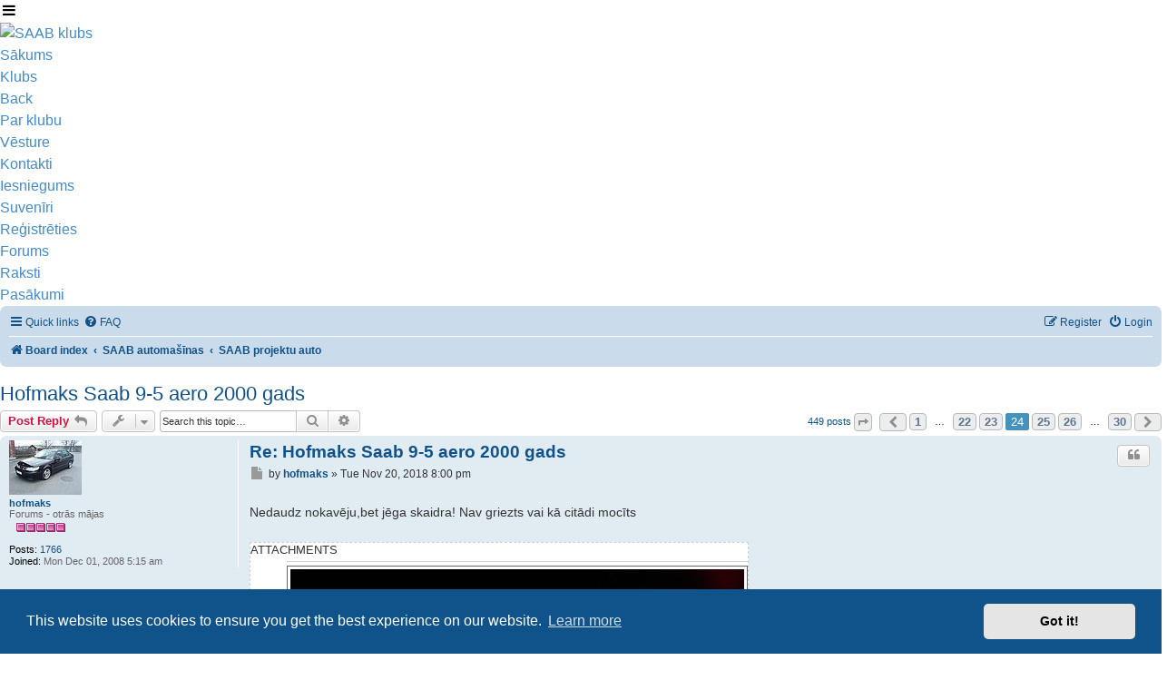

--- FILE ---
content_type: text/html; charset=utf-8
request_url: https://saabclub.lv/2012-10-15-20-27-11/topic?t=123220&start=345
body_size: 25130
content:
<!DOCTYPE html>
<html prefix="og: http://ogp.me/ns#" lang="lv-LV" dir="ltr">
<head>
<meta http-equiv="Content-Type" content="text/html;charset=UTF-8"/>
<meta name="viewport" content="width=device-width, initial-scale=1.0"/>
<meta http-equiv="X-UA-Compatible" content="IE=edge"/>
<meta charset="utf-8"/>
<base href="https://saabclub.lv/2012-10-15-20-27-11/topic"/>
<meta name="description" content="Nedaudz nokavēju,bet jēga skaidra! Nav griezts vai kā citādi mocīts. Page 24 of 30."/>
<meta name="generator" content="Joomla! - Open Source Content Management"/>
<title>Hofmaks Saab 9-5 aero  2000 gads - Page 24</title>
<link href="https://saabclub.lv/2012-10-15-20-27-11/topic?t=123220&amp;start=345" rel="canonical"/>
<link href="/favicon.ico" rel="shortcut icon" type="image/vnd.microsoft.icon"/>
<script type="application/json" class="joomla-script-options new">{"csrf.token":"6ef81a2516389ccbfdfe4c20c1640712","system.paths":{"root":"","base":""},"joomla.jtext":{"JLIB_FORM_FIELD_INVALID":"Nepareizi aizpild\u012bts lauks:&#160"}}</script><link rel="stylesheet" href="/cache/rokbooster/d2d7ac5c43f5caf8afdab1cc91feac1c.php"/>


	<script src="/cache/rokbooster/654638413281988d7d39933eba54286a.php"></script>
<script>if(typeof RokBoxSettings=='undefined')RokBoxSettings={pc:'100'};jQuery(document).ready(function(){jQuery(".icTip").tipTip({maxWidth:"200",defaultPosition:"top",edgeOffset:1});});function do_nothing(){return;}</script>
</head>
<body class="gantry site com_p8pbb view- no-layout no-task dir-ltr itemid-119 outline-20 g-offcanvas-left g-home g-style-preset2">
        
                    

        <div id="g-offcanvas" data-g-offcanvas-swipe="1" data-g-offcanvas-css3="1">
                        <div class="g-grid">                        

        <div class="g-block size-100">
             <div id="mobile-menu-2795-particle" class="g-content g-particle">            <div id="g-mobilemenu-container" data-g-menu-breakpoint="48rem"></div>
            </div>
        </div>
            </div>
    </div>
        <div id="g-page-surround">
            <div class="g-offcanvas-hide g-offcanvas-toggle" role="navigation" data-offcanvas-toggle aria-controls="g-offcanvas" aria-expanded="false"><i class="fa fa-fw fa-bars"></i></div>                        

                                            
                <section id="g-navigation" class="sc_navigation"><div class="g-container">                                <div class="g-grid">                        

        <div class="g-block size-30 sc_logo_block">
             <div id="logo-6552-particle" class="g-content g-particle">            <a href="/" target="_self" title="SAAB klubs" aria-label="SAAB klubs" rel="home" class="main-logo">
                        <img src="/images/SAABClubLogo.svg" alt="SAAB klubs"/></a>
            </div>
        </div>
                    

        <div class="g-block size-50 sc_menu_block">
             <div id="menu-5614-particle" class="g-content g-particle">            <nav class="g-main-nav" data-g-hover-expand="true"><ul class="g-toplevel">
<li class="g-menu-item g-menu-item-type-component g-menu-item-173 g-standard  ">
                            <a class="g-menu-item-container" href="/">
                                                                <span class="g-menu-item-content">
                                    <span class="g-menu-item-title">Sākums</span>
            
                    </span>
                                                </a>
                                </li>
    
                                                                                                
        
                
        
                
        
        <li class="g-menu-item g-menu-item-type-alias g-menu-item-140 g-parent g-standard g-menu-item-link-parent ">
                            <a class="g-menu-item-container" href="/klubs/par-klubu">
                                                                <span class="g-menu-item-content">
                                    <span class="g-menu-item-title">Klubs</span>
            
                    </span>
                    <span class="g-menu-parent-indicator" data-g-menuparent=""></span>                            </a>
                                                                            <ul class="g-dropdown g-inactive g-fade g-dropdown-right">
<li class="g-dropdown-column">
                        <div class="g-grid">
                        <div class="g-block size-100">
            <ul class="g-sublevel">
<li class="g-level-1 g-go-back">
                    <a class="g-menu-item-container" href="#" data-g-menuparent=""><span>Back</span></a>
                </li>
                                                                                                                    
        
                
        
                
        
        <li class="g-menu-item g-menu-item-type-component g-menu-item-141  ">
                            <a class="g-menu-item-container" href="/klubs/par-klubu">
                                                                <span class="g-menu-item-content">
                                    <span class="g-menu-item-title">Par klubu</span>
            
                    </span>
                                                </a>
                                </li>
    
                                                                                                
        
                
        
                
        
        <li class="g-menu-item g-menu-item-type-component g-menu-item-142  ">
                            <a class="g-menu-item-container" href="/klubs/vesture">
                                                                <span class="g-menu-item-content">
                                    <span class="g-menu-item-title">Vēsture</span>
            
                    </span>
                                                </a>
                                </li>
    
                                                                                                
        
                
        
                
        
        <li class="g-menu-item g-menu-item-type-component g-menu-item-143  ">
                            <a class="g-menu-item-container" href="/klubs/kontakti">
                                                                <span class="g-menu-item-content">
                                    <span class="g-menu-item-title">Kontakti</span>
            
                    </span>
                                                </a>
                                </li>
    
                                                                                                
        
                
        
                
        
        <li class="g-menu-item g-menu-item-type-component g-menu-item-144  ">
                            <a class="g-menu-item-container" href="/klubs/iesniegums">
                                                                <span class="g-menu-item-content">
                                    <span class="g-menu-item-title">Iesniegums</span>
            
                    </span>
                                                </a>
                                </li>
    
                                                                                                
        
                
        
                
        
        <li class="g-menu-item g-menu-item-type-component g-menu-item-145  ">
                            <a class="g-menu-item-container" href="/klubs/suveniri">
                                                                <span class="g-menu-item-content">
                                    <span class="g-menu-item-title">Suvenīri</span>
            
                    </span>
                                                </a>
                                </li>
    
                                                                                                
        
                
        
                
        
        <li class="g-menu-item g-menu-item-type-component g-menu-item-392  ">
                            <a class="g-menu-item-container" href="/klubs/registreties">
                                                                <span class="g-menu-item-content">
                                    <span class="g-menu-item-title">Reģistrēties</span>
            
                    </span>
                                                </a>
                                </li>
    
    
            </ul>
</div>
            </div>

            </li>
        </ul>
</li>
    
                                                                                                
        
                
        
                
        
        <li class="g-menu-item g-menu-item-type-component g-menu-item-147 g-standard  ">
                            <a class="g-menu-item-container" href="/forums">
                                                                <span class="g-menu-item-content">
                                    <span class="g-menu-item-title">Forums</span>
            
                    </span>
                                                </a>
                                </li>
    
                                                                                                
        
                
        
                
        
        <li class="g-menu-item g-menu-item-type-component g-menu-item-148 g-standard  ">
                            <a class="g-menu-item-container" href="/raksti2">
                                                                <span class="g-menu-item-content">
                                    <span class="g-menu-item-title">Raksti</span>
            
                    </span>
                                                </a>
                                </li>
    
                                                                                                
        
                
        
                
        
        <li class="g-menu-item g-menu-item-type-component g-menu-item-160 g-standard  ">
                            <a class="g-menu-item-container" href="/pasakumi2">
                                                                <span class="g-menu-item-content">
                                    <span class="g-menu-item-title">Pasākumi</span>
            
                    </span>
                                                </a>
                                </li>
    
    
        </ul></nav>
</div>
        </div>
                    

        <div class="g-block size-20">
             <div class="spacer"></div>
        </div>
            </div>
            </div>
        
    </section><main id="g-main" class="sc_main_main"><div class="g-container">                                <div class="g-grid">                        

        <div class="g-block size-100">
             <div class="g-system-messages">
                                            <div id="system-message-container">
    </div>

            
    </div>
        </div>
            </div>
                            <div class="g-grid">                        

        <div class="g-block size-100">
             <div class="g-content">
                                                            <div class="platform-content row-fluid"><div class="span12">
<link rel="alternate" type="application/atom+xml" title="Feed - " href="/2012-10-15-20-27-11/feed?sid=b0d8f388a047c99a97d3260afd70b1a7"/>
<link rel="alternate" type="application/atom+xml" title="Feed - New Topics" href="/2012-10-15-20-27-11/feed?sid=b0d8f388a047c99a97d3260afd70b1a7?mode=topics"/>
<link rel="alternate" type="application/atom+xml" title="Feed - Forum - SAAB projektu auto" href="/2012-10-15-20-27-11/feed?sid=b0d8f388a047c99a97d3260afd70b1a7?f=23"/>
<link rel="alternate" type="application/atom+xml" title="Feed - Topic - Hofmaks Saab 9-5 aero  2000 gads" href="/2012-10-15-20-27-11/feed?sid=b0d8f388a047c99a97d3260afd70b1a7?f=23&amp;t=123220"/>
<!--
	phpBB style name: jprosilver
	Based on style:   prosilver (this is the default phpBB3 style)
	Original author:  Tom Beddard ( http://www.subBlue.com/ )
	Modified by: AlterBrains.com
--><link href="/phpBB/assets/css/font-awesome.min.css?assets_version=89" rel="stylesheet"/>
<link href="/phpBB/styles/jprosilver/theme/stylesheet.css?assets_version=89" rel="stylesheet"/>
<link href="/phpBB/styles/jprosilver/theme/en/stylesheet.css?assets_version=89" rel="stylesheet"/>
<link href="/phpBB/assets/cookieconsent/cookieconsent.min.css?assets_version=89" rel="stylesheet"/>
<!--[if lte IE 9]>
	<link href="/phpBB/styles/jprosilver/theme/tweaks.css?assets_version=89" rel="stylesheet"/>
<![endif]--><link href="/phpBB/ext/tatiana5/profilesideswitcher/styles/prosilver/theme/profile_side_switcher.css?assets_version=89" rel="stylesheet" media="screen"/>
<link href="/phpBB/ext/tatiana5/profilesideswitcher/styles/prosilver/theme/en/profile_side_switcher.css?assets_version=89" rel="stylesheet" media="screen"/>
<link href="/phpBB/ext/vse/lightbox/styles/all/template/lightbox/css/lightbox.min.css?assets_version=89" rel="stylesheet" media="screen"/>
<div id="phpbb" class="phpbb nojs notouch section-viewtopic ltr ">


<div id="wrap" class="wrap">
	<a id="top" class="top-anchor" accesskey="t"></a>
	<div id="page-header">
				<div class="navbar" role="navigation">
	<div class="inner">

	<ul id="nav-main" class="nav-main linklist" role="menubar">
<li id="quick-links" class="quick-links dropdown-container responsive-menu" data-skip-responsive="true">
			<a href="https://saabclub.lv/2012-10-15-20-27-11/topic?t=123220&amp;start=345#" class="dropdown-trigger">
				<i class="icon fa-bars fa-fw" aria-hidden="true"></i><span>Quick links</span>
			</a>
			<div class="dropdown">
				<div class="pointer"><div class="pointer-inner"></div></div>
				<ul class="dropdown-contents" role="menu">
<li class="separator">
																									<li>
								<a href="/2012-10-15-20-27-11/search/unanswered" role="menuitem">
									<i class="icon fa-file-o fa-fw icon-gray" aria-hidden="true"></i><span>Unanswered topics</span>
								</a>
							</li>
							<li>
								<a href="/2012-10-15-20-27-11/search/active_topics" role="menuitem">
									<i class="icon fa-file-o fa-fw icon-blue" aria-hidden="true"></i><span>Active topics</span>
								</a>
							</li>
							<li class="separator">
							<li>
								<a href="/2012-10-15-20-27-11/search" role="menuitem">
									<i class="icon fa-search fa-fw" aria-hidden="true"></i><span>Search</span>
								</a>
							</li>
					
										<li class="separator">

									</ul>
</div>
		</li>

				<li data-skip-responsive="true">
			<a href="/2012-10-15-20-27-11/help/faq?sid=b0d8f388a047c99a97d3260afd70b1a7" rel="help" title="Frequently Asked Questions" role="menuitem">
				<i class="icon fa-question-circle fa-fw" aria-hidden="true"></i><span>FAQ</span>
			</a>
		</li>
						
			<li class="rightside" data-skip-responsive="true">
			<a href="/2012-10-15-20-27-11/user/login?sid=b0d8f388a047c99a97d3260afd70b1a7" title="Login" accesskey="x" role="menuitem">
				<i class="icon fa-power-off fa-fw" aria-hidden="true"></i><span>Login</span>
			</a>
		</li>
					<li class="rightside" data-skip-responsive="true">
				<a href="/2012-10-15-20-27-11/user/register?sid=b0d8f388a047c99a97d3260afd70b1a7" role="menuitem">
					<i class="icon fa-pencil-square-o  fa-fw" aria-hidden="true"></i><span>Register</span>
				</a>
			</li>
						</ul>
<ul id="nav-breadcrumbs" class="nav-breadcrumbs linklist navlinks" role="menubar">
<li class="breadcrumbs" itemscope itemtype="https://schema.org/BreadcrumbList">

			
							<span class="crumb" itemtype="https://schema.org/ListItem" itemprop="itemListElement" itemscope><a itemprop="item" href="/2012-10-15-20-27-11" accesskey="h" data-navbar-reference="index"><i class="icon fa-home fa-fw"></i><span itemprop="name">Board index</span></a><meta itemprop="position" content="1"/></span>

											
								<span class="crumb" itemtype="https://schema.org/ListItem" itemprop="itemListElement" itemscope data-forum-id="51"><a itemprop="item" href="/2012-10-15-20-27-11/51"><span itemprop="name">SAAB automašīnas</span></a><meta itemprop="position" content="2"/></span>
															
								<span class="crumb" itemtype="https://schema.org/ListItem" itemprop="itemListElement" itemscope data-forum-id="23"><a itemprop="item" href="/2012-10-15-20-27-11/23"><span itemprop="name">SAAB projektu auto</span></a><meta itemprop="position" content="3"/></span>
							
					</li>

		
					<li class="rightside responsive-search">
				<a href="/2012-10-15-20-27-11/search" title="View the advanced search options" role="menuitem">
					<i class="icon fa-search fa-fw" aria-hidden="true"></i><span class="sr-only">Search</span>
				</a>
			</li>
			</ul>
</div>
</div>
	</div>

	
	<a id="start_here" class="anchor"></a>
	<div id="page-body" class="page-body" role="main">
		
			<script type="text/javascript">
	// <![CDATA[
		var pss_cont = document.getElementById('page-body');
		pss_cont.className += ' leftsided';
	// ]]>
	</script><h2 class="topic-title"><a href="/2012-10-15-20-27-11/topic?t=123220&amp;start=345">Hofmaks Saab 9-5 aero  2000 gads</a></h2>
<!-- NOTE: remove the style="display: none" when you want to have the forum description on the topic body -->
<div style="display: none !important;">Šī sadaļa domāta tam, lai jūs varētu iepazīstināt ar saviem auto projektiem un to norises gaitu.<br/>
</div>


<div class="action-bar bar-top">
	
			<a href="/2012-10-15-20-27-11/post/reply?t=123220" class="button" title="Post a reply">
							<span>Post Reply</span> <i class="icon fa-reply fa-fw" aria-hidden="true"></i>
					</a>
	
			<div class="dropdown-container dropdown-button-control topic-tools">
		<span title="Topic tools" class="button button-secondary dropdown-trigger dropdown-select">
			<i class="icon fa-wrench fa-fw" aria-hidden="true"></i>
			<span class="caret"><i class="icon fa-sort-down fa-fw" aria-hidden="true"></i></span>
		</span>
		<div class="dropdown">
			<div class="pointer"><div class="pointer-inner"></div></div>
			<ul class="dropdown-contents">
<li>
					<a href="/2012-10-15-20-27-11/topic?t=123220&amp;start=345&amp;view=print" title="Print view" accesskey="p">
						<i class="icon fa-print fa-fw" aria-hidden="true"></i><span>Print view</span>
					</a>
				</li>
											</ul>
</div>
	</div>
	
			<div class="search-box" role="search">
			<form method="get" id="topic-search" action="/2012-10-15-20-27-11/search">
			<fieldset>
<input class="inputbox search tiny" type="search" name="keywords" id="search_keywords" size="20" placeholder="Search this topic…"/><button class="button button-search" type="submit" title="Search">
					<i class="icon fa-search fa-fw" aria-hidden="true"></i><span class="sr-only">Search</span>
				</button>
				<a href="/2012-10-15-20-27-11/search" class="button button-search-end" title="Advanced search">
					<i class="icon fa-cog fa-fw" aria-hidden="true"></i><span class="sr-only">Advanced search</span>
				</a>
				<input type="hidden" name="t" value="123220"/><input type="hidden" name="sf" value="msgonly"/><input type="hidden" name="sid" value="b0d8f388a047c99a97d3260afd70b1a7"/>
</fieldset>
</form>
		</div>
	
			<div class="pagination">
			449 posts
							<ul>
<li class="dropdown-container dropdown-button-control dropdown-page-jump page-jump">
		<a class="button button-icon-only dropdown-trigger" href="https://saabclub.lv/2012-10-15-20-27-11/topic?t=123220&amp;start=345#" title="Click to jump to page…" role="button"><i class="icon fa-level-down fa-rotate-270" aria-hidden="true"></i><span class="sr-only">Page <strong>24</strong> of <strong>30</strong></span></a>
		<div class="dropdown">
			<div class="pointer"><div class="pointer-inner"></div></div>
			<ul class="dropdown-contents">
<li>Jump to page:</li>
				<li class="page-jump-form">
					<input type="number" name="page-number" min="1" max="999999" title="Enter the page number you wish to go to" class="inputbox tiny" data-per-page="15" data-base-url="/2012-10-15-20-27-11/topic/123220" data-start-name="start"/><input class="button2" value="Go" type="button"/>
</li>
			</ul>
</div>
	</li>
			<li class="arrow previous"><a class="button button-icon-only" href="/2012-10-15-20-27-11/topic?t=123220&amp;start=330" rel="prev" role="button"><i class="icon fa-chevron-left fa-fw" aria-hidden="true"></i><span class="sr-only">Previous</span></a></li>
				<li><a class="button" href="/2012-10-15-20-27-11/topic/123220" role="button">1</a></li>
			<li class="ellipsis" role="separator"><span>…</span></li>
				<li><a class="button" href="/2012-10-15-20-27-11/topic?t=123220&amp;start=315" role="button">22</a></li>
				<li><a class="button" href="/2012-10-15-20-27-11/topic?t=123220&amp;start=330" role="button">23</a></li>
			<li class="active"><span>24</span></li>
				<li><a class="button" href="/2012-10-15-20-27-11/topic?t=123220&amp;start=360" role="button">25</a></li>
				<li><a class="button" href="/2012-10-15-20-27-11/topic?t=123220&amp;start=375" role="button">26</a></li>
			<li class="ellipsis" role="separator"><span>…</span></li>
				<li><a class="button" href="/2012-10-15-20-27-11/topic?t=123220&amp;start=435" role="button">30</a></li>
				<li class="arrow next"><a class="button button-icon-only" href="/2012-10-15-20-27-11/topic?t=123220&amp;start=360" rel="next" role="button"><i class="icon fa-chevron-right fa-fw" aria-hidden="true"></i><span class="sr-only">Next</span></a></li>
	</ul>
</div>
		</div>




			<div id="p175001" class="post has-profile bg2">
		<div class="inner">

		<dl class="postprofile" id="profile175001">
<dt class="has-profile-rank has-avatar">
				<div class="avatar-container">
																<a href="/2012-10-15-20-27-11/members/1541" class="avatar"><img class="avatar" src="/phpBB/download/file.php?avatar=1541_1360787340.jpg" width="80" height="60" alt="User avatar"/></a>														</div>
								<a href="/2012-10-15-20-27-11/members/1541" class="username">hofmaks</a>							</dt>

						<dd class="profile-rank">Forums - otrās mājas<br/><img src="[data-uri]" alt="Forums - otrās mājas" title="Forums - otrās mājas"/>
</dd>			
		<dd class="profile-posts">
<strong>Posts:</strong> <a href="/2012-10-15-20-27-11/search?author_id=1541&amp;sr=posts">1766</a>
</dd>		<dd class="profile-joined">
<strong>Joined:</strong> Mon Dec 01, 2008 5:15 am</dd>		
		
						
						
		</dl>
<div class="postbody">
						<div id="post_content175001">

					<h3 class="first">
						<a href="/2012-10-15-20-27-11/topic?p=175001#p175001">Re: Hofmaks Saab 9-5 aero  2000 gads</a>
		</h3>

													<ul class="post-buttons">
<li>
							<a href="/2012-10-15-20-27-11/post/quote?p=175001" title="Reply with quote" class="button button-icon-only">
								<i class="icon fa-quote-left fa-fw" aria-hidden="true"></i><span class="sr-only">Quote</span>
							</a>
						</li>
														</ul>
<p class="author">
									<a class="unread" href="/2012-10-15-20-27-11/topic?p=175001#p175001" title="Post">
						<i class="icon fa-file fa-fw icon-lightgray icon-md" aria-hidden="true"></i><span class="sr-only">Post</span>
					</a>
								<span class="responsive-hide">by <strong><a href="/2012-10-15-20-27-11/members/1541" class="username">hofmaks</a></strong> » </span><time datetime="2018-11-20T18:00:46+00:00">Tue Nov 20, 2018 8:00 pm</time></p>
			
			
			
			<div class="content">Nedaudz nokavēju,bet jēga skaidra! Nav griezts vai kā citādi mocīts</div>

			
							<dl class="attachbox">
<dt>
						Attachments
					</dt>
											<dd>
			
				<dl class="thumbnail">
<dt><a href="/phpBB/download/file.php?id=6292&amp;sid=b0d8f388a047c99a97d3260afd70b1a7&amp;mode=view"><img src="/phpBB/download/file.php?id=6292&amp;t=1&amp;sid=b0d8f388a047c99a97d3260afd70b1a7" class="postimage" alt="20181120_182932.jpg" title="20181120_182932.jpg (193.43 KiB) Viewed 10149 times"/></a></dt>
					</dl>
</dd>
									</dl>
<div id="sig175001" class="signature">
<a href="http://www.sensonpaint.lv" class="postlink">http://www.sensonpaint.lv</a><br/>
29940215<br/>
LV<br/><br/><em class="text-italics">Saab 9-5 2000 2.3t aero TD04HL-</em><span style="color:#BF0040"><strong class="text-strong">16T</strong></span> , <span style="color:#BF0040"><strong class="text-strong">B234i</strong></span> <em class="text-italics">camshafts</em>,3.5bar fuel pressure,lightweight flywheel,ecm soft powered by <em class="text-italics"><span style="color:#FF0040">Jancis</span></em> <img src="[data-uri]" alt=":D" class="smilies" height="17" title="Very Happy" width="15"/>
</div>			
						</div>

		</div>

				<div class="back2top">
						<a href="https://saabclub.lv/2012-10-15-20-27-11/topic?t=123220&amp;start=345#top" class="top" title="Top">
				<i class="icon fa-chevron-circle-up fa-fw icon-gray" aria-hidden="true"></i>
				<span class="sr-only">Top</span>
			</a>
					</div>
		
		</div>
	</div>

				<div id="p175003" class="post has-profile bg1">
		<div class="inner">

		<dl class="postprofile" id="profile175003">
<dt class="has-profile-rank has-avatar">
				<div class="avatar-container">
																<a href="/2012-10-15-20-27-11/members/102" class="avatar"><img class="avatar" src="/phpBB/download/file.php?avatar=102_1581272840.jpg" width="80" height="44" alt="User avatar"/></a>														</div>
								<a href="/2012-10-15-20-27-11/members/102" class="username">Ainars</a>							</dt>

						<dd class="profile-rank">Forums - otrās mājas<br/><img src="[data-uri]" alt="Forums - otrās mājas" title="Forums - otrās mājas"/>
</dd>			
		<dd class="profile-posts">
<strong>Posts:</strong> <a href="/2012-10-15-20-27-11/search?author_id=102&amp;sr=posts">3202</a>
</dd>		<dd class="profile-joined">
<strong>Joined:</strong> Tue Jan 15, 2008 12:29 pm</dd>		
		
											<dd class="profile-custom-field profile-phpbb_location">
<strong>Location:</strong> Darbnīca</dd>
							
						
		</dl>
<div class="postbody">
						<div id="post_content175003">

					<h3>
						<a href="/2012-10-15-20-27-11/topic?p=175003#p175003">Re: Hofmaks Saab 9-5 aero  2000 gads</a>
		</h3>

													<ul class="post-buttons">
<li>
							<a href="/2012-10-15-20-27-11/post/quote?p=175003" title="Reply with quote" class="button button-icon-only">
								<i class="icon fa-quote-left fa-fw" aria-hidden="true"></i><span class="sr-only">Quote</span>
							</a>
						</li>
														</ul>
<p class="author">
									<a class="unread" href="/2012-10-15-20-27-11/topic?p=175003#p175003" title="Post">
						<i class="icon fa-file fa-fw icon-lightgray icon-md" aria-hidden="true"></i><span class="sr-only">Post</span>
					</a>
								<span class="responsive-hide">by <strong><a href="/2012-10-15-20-27-11/members/102" class="username">Ainars</a></strong> » </span><time datetime="2018-11-20T18:22:34+00:00">Tue Nov 20, 2018 8:22 pm</time></p>
			
			
			
			<div class="content">
<img src="[data-uri]" alt=":obscene-drinkingchug:" class="smilies" height="18" title="Chug" width="24"/><img src="[data-uri]" alt=":obscene-drinkingchug:" class="smilies" height="18" title="Chug" width="24"/><img src="[data-uri]" alt=":obscene-drinkingchug:" class="smilies" height="18" title="Chug" width="24"/><img src="[data-uri]" alt=":handgestures-thumbup:" class="smilies" height="18" title="Thumb Up" width="25"/><img src="[data-uri]" alt=":handgestures-thumbup:" class="smilies" height="18" title="Thumb Up" width="25"/><img src="[data-uri]" alt=":handgestures-thumbup:" class="smilies" height="18" title="Thumb Up" width="25"/><img src="[data-uri]" alt=":handgestures-thumbup:" class="smilies" height="18" title="Thumb Up" width="25"/><img src="[data-uri]" alt=":handgestures-thumbup:" class="smilies" height="18" title="Thumb Up" width="25"/><img src="[data-uri]" alt=":handgestures-thumbup:" class="smilies" height="18" title="Thumb Up" width="25"/><br/><br/>
Kad bankets?</div>

			
			
									
						
							<div id="sig175003" class="signature">SAAB 900og cv <br/>
SAAB 9-3og SE   <br/>
SAAB 9-3og Aero <br/>
SAAB 9-3ng Aero TTiD<br/>
...</div>			
						</div>

		</div>

				<div class="back2top">
						<a href="https://saabclub.lv/2012-10-15-20-27-11/topic?t=123220&amp;start=345#top" class="top" title="Top">
				<i class="icon fa-chevron-circle-up fa-fw icon-gray" aria-hidden="true"></i>
				<span class="sr-only">Top</span>
			</a>
					</div>
		
		</div>
	</div>

				<div id="p175004" class="post has-profile bg2">
		<div class="inner">

		<dl class="postprofile" id="profile175004">
<dt class="has-profile-rank has-avatar">
				<div class="avatar-container">
																<a href="/2012-10-15-20-27-11/members/1541" class="avatar"><img class="avatar" src="/phpBB/download/file.php?avatar=1541_1360787340.jpg" width="80" height="60" alt="User avatar"/></a>														</div>
								<a href="/2012-10-15-20-27-11/members/1541" class="username">hofmaks</a>							</dt>

						<dd class="profile-rank">Forums - otrās mājas<br/><img src="[data-uri]" alt="Forums - otrās mājas" title="Forums - otrās mājas"/>
</dd>			
		<dd class="profile-posts">
<strong>Posts:</strong> <a href="/2012-10-15-20-27-11/search?author_id=1541&amp;sr=posts">1766</a>
</dd>		<dd class="profile-joined">
<strong>Joined:</strong> Mon Dec 01, 2008 5:15 am</dd>		
		
						
						
		</dl>
<div class="postbody">
						<div id="post_content175004">

					<h3>
						<a href="/2012-10-15-20-27-11/topic?p=175004#p175004">Re: Hofmaks Saab 9-5 aero  2000 gads</a>
		</h3>

													<ul class="post-buttons">
<li>
							<a href="/2012-10-15-20-27-11/post/quote?p=175004" title="Reply with quote" class="button button-icon-only">
								<i class="icon fa-quote-left fa-fw" aria-hidden="true"></i><span class="sr-only">Quote</span>
							</a>
						</li>
														</ul>
<p class="author">
									<a class="unread" href="/2012-10-15-20-27-11/topic?p=175004#p175004" title="Post">
						<i class="icon fa-file fa-fw icon-lightgray icon-md" aria-hidden="true"></i><span class="sr-only">Post</span>
					</a>
								<span class="responsive-hide">by <strong><a href="/2012-10-15-20-27-11/members/1541" class="username">hofmaks</a></strong> » </span><time datetime="2018-11-20T18:33:35+00:00">Tue Nov 20, 2018 8:33 pm</time></p>
			
			
			
			<div class="content">Kad būs 999999  <img src="[data-uri]" alt=":lol:" class="smilies" height="15" title="Laughing" width="15"/>
</div>

			
			
									
						
							<div id="sig175004" class="signature">
<a href="http://www.sensonpaint.lv" class="postlink">http://www.sensonpaint.lv</a><br/>
29940215<br/>
LV<br/><br/><em class="text-italics">Saab 9-5 2000 2.3t aero TD04HL-</em><span style="color:#BF0040"><strong class="text-strong">16T</strong></span> , <span style="color:#BF0040"><strong class="text-strong">B234i</strong></span> <em class="text-italics">camshafts</em>,3.5bar fuel pressure,lightweight flywheel,ecm soft powered by <em class="text-italics"><span style="color:#FF0040">Jancis</span></em> <img src="[data-uri]" alt=":D" class="smilies" height="17" title="Very Happy" width="15"/>
</div>			
						</div>

		</div>

				<div class="back2top">
						<a href="https://saabclub.lv/2012-10-15-20-27-11/topic?t=123220&amp;start=345#top" class="top" title="Top">
				<i class="icon fa-chevron-circle-up fa-fw icon-gray" aria-hidden="true"></i>
				<span class="sr-only">Top</span>
			</a>
					</div>
		
		</div>
	</div>

				<div id="p175021" class="post has-profile bg1">
		<div class="inner">

		<dl class="postprofile" id="profile175021">
<dt class="has-profile-rank has-avatar">
				<div class="avatar-container">
																<a href="/2012-10-15-20-27-11/members/541" class="avatar"><img class="avatar" src="/phpBB/download/file.php?avatar=541_1559738357.jpg" width="80" height="58" alt="User avatar"/></a>														</div>
								<a href="/2012-10-15-20-27-11/members/541" class="username">lawyer</a>							</dt>

						<dd class="profile-rank">Saab Kluba biedrs<br/><img src="[data-uri]" alt="Saab Kluba biedrs" title="Saab Kluba biedrs"/>
</dd>			
		<dd class="profile-posts">
<strong>Posts:</strong> <a href="/2012-10-15-20-27-11/search?author_id=541&amp;sr=posts">8246</a>
</dd>		<dd class="profile-joined">
<strong>Joined:</strong> Thu Jun 05, 2008 8:25 am</dd>		
		
											<dd class="profile-custom-field profile-phpbb_location">
<strong>Location:</strong> Ādaži-Rīga</dd>
							
						
		</dl>
<div class="postbody">
						<div id="post_content175021">

					<h3>
						<a href="/2012-10-15-20-27-11/topic?p=175021#p175021">Re: Hofmaks Saab 9-5 aero  2000 gads</a>
		</h3>

													<ul class="post-buttons">
<li>
							<a href="/2012-10-15-20-27-11/post/quote?p=175021" title="Reply with quote" class="button button-icon-only">
								<i class="icon fa-quote-left fa-fw" aria-hidden="true"></i><span class="sr-only">Quote</span>
							</a>
						</li>
														</ul>
<p class="author">
									<a class="unread" href="/2012-10-15-20-27-11/topic?p=175021#p175021" title="Post">
						<i class="icon fa-file fa-fw icon-lightgray icon-md" aria-hidden="true"></i><span class="sr-only">Post</span>
					</a>
								<span class="responsive-hide">by <strong><a href="/2012-10-15-20-27-11/members/541" class="username">lawyer</a></strong> » </span><time datetime="2018-11-21T14:32:44+00:00">Wed Nov 21, 2018 4:32 pm</time></p>
			
			
			
			<div class="content">Cik no tiem Tavējie?  <img src="[data-uri]" alt=":roll:" class="smilies" height="15" title="Rolling Eyes" width="15"/>
</div>

			
			
									
						
							<div id="sig175021" class="signature">Live as you should die tomorrow, learn as you would live forever <img src="[data-uri]" alt=":wink:" class="smilies" height="17" title="Wink" width="15"/>
</div>			
						</div>

		</div>

				<div class="back2top">
						<a href="https://saabclub.lv/2012-10-15-20-27-11/topic?t=123220&amp;start=345#top" class="top" title="Top">
				<i class="icon fa-chevron-circle-up fa-fw icon-gray" aria-hidden="true"></i>
				<span class="sr-only">Top</span>
			</a>
					</div>
		
		</div>
	</div>

				<div id="p175026" class="post has-profile bg2">
		<div class="inner">

		<dl class="postprofile" id="profile175026">
<dt class="has-profile-rank has-avatar">
				<div class="avatar-container">
																<a href="/2012-10-15-20-27-11/members/1541" class="avatar"><img class="avatar" src="/phpBB/download/file.php?avatar=1541_1360787340.jpg" width="80" height="60" alt="User avatar"/></a>														</div>
								<a href="/2012-10-15-20-27-11/members/1541" class="username">hofmaks</a>							</dt>

						<dd class="profile-rank">Forums - otrās mājas<br/><img src="[data-uri]" alt="Forums - otrās mājas" title="Forums - otrās mājas"/>
</dd>			
		<dd class="profile-posts">
<strong>Posts:</strong> <a href="/2012-10-15-20-27-11/search?author_id=1541&amp;sr=posts">1766</a>
</dd>		<dd class="profile-joined">
<strong>Joined:</strong> Mon Dec 01, 2008 5:15 am</dd>		
		
						
						
		</dl>
<div class="postbody">
						<div id="post_content175026">

					<h3>
						<a href="/2012-10-15-20-27-11/topic?p=175026#p175026">Re: Hofmaks Saab 9-5 aero  2000 gads</a>
		</h3>

													<ul class="post-buttons">
<li>
							<a href="/2012-10-15-20-27-11/post/quote?p=175026" title="Reply with quote" class="button button-icon-only">
								<i class="icon fa-quote-left fa-fw" aria-hidden="true"></i><span class="sr-only">Quote</span>
							</a>
						</li>
														</ul>
<p class="author">
									<a class="unread" href="/2012-10-15-20-27-11/topic?p=175026#p175026" title="Post">
						<i class="icon fa-file fa-fw icon-lightgray icon-md" aria-hidden="true"></i><span class="sr-only">Post</span>
					</a>
								<span class="responsive-hide">by <strong><a href="/2012-10-15-20-27-11/members/1541" class="username">hofmaks</a></strong> » </span><time datetime="2018-11-21T15:41:50+00:00">Wed Nov 21, 2018 5:41 pm</time></p>
			
			
			
			<div class="content">110000. <br/>
Jāatzīst ka nekas šausmīgs arī nav darīts motoram. Gredzeni,ķēdes,šāles,galvas remonts. Nu izvirtības ar turbo neskaitās. Motors iekšā tīrs,arī pirms manis bija tīrs. Apkopies bij e&amp;s auto no kuriem arī uzzināju visu info par apkopēm un nepieciešamo remontu pērkot viņu. Fakts - ja motoram laicīgi tiek veiktas apkopes,tad tas kalpos ilgi un uzticami  <img src="[data-uri]" alt=":wink:" class="smilies" height="17" title="Wink" width="15"/>
</div>

			
			
									
						
							<div id="sig175026" class="signature">
<a href="http://www.sensonpaint.lv" class="postlink">http://www.sensonpaint.lv</a><br/>
29940215<br/>
LV<br/><br/><em class="text-italics">Saab 9-5 2000 2.3t aero TD04HL-</em><span style="color:#BF0040"><strong class="text-strong">16T</strong></span> , <span style="color:#BF0040"><strong class="text-strong">B234i</strong></span> <em class="text-italics">camshafts</em>,3.5bar fuel pressure,lightweight flywheel,ecm soft powered by <em class="text-italics"><span style="color:#FF0040">Jancis</span></em> <img src="[data-uri]" alt=":D" class="smilies" height="17" title="Very Happy" width="15"/>
</div>			
						</div>

		</div>

				<div class="back2top">
						<a href="https://saabclub.lv/2012-10-15-20-27-11/topic?t=123220&amp;start=345#top" class="top" title="Top">
				<i class="icon fa-chevron-circle-up fa-fw icon-gray" aria-hidden="true"></i>
				<span class="sr-only">Top</span>
			</a>
					</div>
		
		</div>
	</div>

				<div id="p175032" class="post has-profile bg1">
		<div class="inner">

		<dl class="postprofile" id="profile175032">
<dt class="has-profile-rank has-avatar">
				<div class="avatar-container">
																<a href="/2012-10-15-20-27-11/members/102" class="avatar"><img class="avatar" src="/phpBB/download/file.php?avatar=102_1581272840.jpg" width="80" height="44" alt="User avatar"/></a>														</div>
								<a href="/2012-10-15-20-27-11/members/102" class="username">Ainars</a>							</dt>

						<dd class="profile-rank">Forums - otrās mājas<br/><img src="[data-uri]" alt="Forums - otrās mājas" title="Forums - otrās mājas"/>
</dd>			
		<dd class="profile-posts">
<strong>Posts:</strong> <a href="/2012-10-15-20-27-11/search?author_id=102&amp;sr=posts">3202</a>
</dd>		<dd class="profile-joined">
<strong>Joined:</strong> Tue Jan 15, 2008 12:29 pm</dd>		
		
											<dd class="profile-custom-field profile-phpbb_location">
<strong>Location:</strong> Darbnīca</dd>
							
						
		</dl>
<div class="postbody">
						<div id="post_content175032">

					<h3>
						<a href="/2012-10-15-20-27-11/topic?p=175032#p175032">Re: Hofmaks Saab 9-5 aero  2000 gads</a>
		</h3>

													<ul class="post-buttons">
<li>
							<a href="/2012-10-15-20-27-11/post/quote?p=175032" title="Reply with quote" class="button button-icon-only">
								<i class="icon fa-quote-left fa-fw" aria-hidden="true"></i><span class="sr-only">Quote</span>
							</a>
						</li>
														</ul>
<p class="author">
									<a class="unread" href="/2012-10-15-20-27-11/topic?p=175032#p175032" title="Post">
						<i class="icon fa-file fa-fw icon-lightgray icon-md" aria-hidden="true"></i><span class="sr-only">Post</span>
					</a>
								<span class="responsive-hide">by <strong><a href="/2012-10-15-20-27-11/members/102" class="username">Ainars</a></strong> » </span><time datetime="2018-11-21T17:57:04+00:00">Wed Nov 21, 2018 7:57 pm</time></p>
			
			
			
			<div class="content">Man 9-5 izbeidzaas pie 260k. Lieki piebilst ka apkopts tika regulari vikingos un pec tam Arteh. Tapec laikam nav isti zinams kad shams izlems mirt</div>

			
			
									
						
							<div id="sig175032" class="signature">SAAB 900og cv <br/>
SAAB 9-3og SE   <br/>
SAAB 9-3og Aero <br/>
SAAB 9-3ng Aero TTiD<br/>
...</div>			
						</div>

		</div>

				<div class="back2top">
						<a href="https://saabclub.lv/2012-10-15-20-27-11/topic?t=123220&amp;start=345#top" class="top" title="Top">
				<i class="icon fa-chevron-circle-up fa-fw icon-gray" aria-hidden="true"></i>
				<span class="sr-only">Top</span>
			</a>
					</div>
		
		</div>
	</div>

				<div id="p175033" class="post has-profile bg2">
		<div class="inner">

		<dl class="postprofile" id="profile175033">
<dt class="has-profile-rank has-avatar">
				<div class="avatar-container">
																<a href="/2012-10-15-20-27-11/members/1541" class="avatar"><img class="avatar" src="/phpBB/download/file.php?avatar=1541_1360787340.jpg" width="80" height="60" alt="User avatar"/></a>														</div>
								<a href="/2012-10-15-20-27-11/members/1541" class="username">hofmaks</a>							</dt>

						<dd class="profile-rank">Forums - otrās mājas<br/><img src="[data-uri]" alt="Forums - otrās mājas" title="Forums - otrās mājas"/>
</dd>			
		<dd class="profile-posts">
<strong>Posts:</strong> <a href="/2012-10-15-20-27-11/search?author_id=1541&amp;sr=posts">1766</a>
</dd>		<dd class="profile-joined">
<strong>Joined:</strong> Mon Dec 01, 2008 5:15 am</dd>		
		
						
						
		</dl>
<div class="postbody">
						<div id="post_content175033">

					<h3>
						<a href="/2012-10-15-20-27-11/topic?p=175033#p175033">Re: Hofmaks Saab 9-5 aero  2000 gads</a>
		</h3>

													<ul class="post-buttons">
<li>
							<a href="/2012-10-15-20-27-11/post/quote?p=175033" title="Reply with quote" class="button button-icon-only">
								<i class="icon fa-quote-left fa-fw" aria-hidden="true"></i><span class="sr-only">Quote</span>
							</a>
						</li>
														</ul>
<p class="author">
									<a class="unread" href="/2012-10-15-20-27-11/topic?p=175033#p175033" title="Post">
						<i class="icon fa-file fa-fw icon-lightgray icon-md" aria-hidden="true"></i><span class="sr-only">Post</span>
					</a>
								<span class="responsive-hide">by <strong><a href="/2012-10-15-20-27-11/members/1541" class="username">hofmaks</a></strong> » </span><time datetime="2018-11-21T18:02:03+00:00">Wed Nov 21, 2018 8:02 pm</time></p>
			
			
			
			<div class="content">Brauks un redzēs! Cerams ilgi vilks manu pēcpusi uz priekšu  <img src="[data-uri]" alt=":lol:" class="smilies" height="15" title="Laughing" width="15"/>
</div>

			
			
									
						
							<div id="sig175033" class="signature">
<a href="http://www.sensonpaint.lv" class="postlink">http://www.sensonpaint.lv</a><br/>
29940215<br/>
LV<br/><br/><em class="text-italics">Saab 9-5 2000 2.3t aero TD04HL-</em><span style="color:#BF0040"><strong class="text-strong">16T</strong></span> , <span style="color:#BF0040"><strong class="text-strong">B234i</strong></span> <em class="text-italics">camshafts</em>,3.5bar fuel pressure,lightweight flywheel,ecm soft powered by <em class="text-italics"><span style="color:#FF0040">Jancis</span></em> <img src="[data-uri]" alt=":D" class="smilies" height="17" title="Very Happy" width="15"/>
</div>			
						</div>

		</div>

				<div class="back2top">
						<a href="https://saabclub.lv/2012-10-15-20-27-11/topic?t=123220&amp;start=345#top" class="top" title="Top">
				<i class="icon fa-chevron-circle-up fa-fw icon-gray" aria-hidden="true"></i>
				<span class="sr-only">Top</span>
			</a>
					</div>
		
		</div>
	</div>

				<div id="p175044" class="post has-profile bg1">
		<div class="inner">

		<dl class="postprofile" id="profile175044">
<dt class="has-profile-rank no-avatar">
				<div class="avatar-container">
																			</div>
								<a href="/2012-10-15-20-27-11/members/16071" class="username">Druvis</a>							</dt>

						<dd class="profile-rank">Zināms jau visiem<br/><img src="[data-uri]" alt="Zināms jau visiem" title="Zināms jau visiem"/>
</dd>			
		<dd class="profile-posts">
<strong>Posts:</strong> <a href="/2012-10-15-20-27-11/search?author_id=16071&amp;sr=posts">306</a>
</dd>		<dd class="profile-joined">
<strong>Joined:</strong> Sat Nov 29, 2014 10:54 pm</dd>		
		
						
						
		</dl>
<div class="postbody">
						<div id="post_content175044">

					<h3>
						<a href="/2012-10-15-20-27-11/topic?p=175044#p175044">Re: Hofmaks Saab 9-5 aero  2000 gads</a>
		</h3>

													<ul class="post-buttons">
<li>
							<a href="/2012-10-15-20-27-11/post/quote?p=175044" title="Reply with quote" class="button button-icon-only">
								<i class="icon fa-quote-left fa-fw" aria-hidden="true"></i><span class="sr-only">Quote</span>
							</a>
						</li>
														</ul>
<p class="author">
									<a class="unread" href="/2012-10-15-20-27-11/topic?p=175044#p175044" title="Post">
						<i class="icon fa-file fa-fw icon-lightgray icon-md" aria-hidden="true"></i><span class="sr-only">Post</span>
					</a>
								<span class="responsive-hide">by <strong><a href="/2012-10-15-20-27-11/members/16071" class="username">Druvis</a></strong> » </span><time datetime="2018-11-22T09:12:17+00:00">Thu Nov 22, 2018 11:12 am</time></p>
			
			
			
			<div class="content">Nu baigi smuki visss <img src="[data-uri]" alt=":dance:" class="smilies" height="16" title="Dance" width="27"/><img src="[data-uri]" alt=":D" class="smilies" height="17" title="Very Happy" width="15"/><br/>
Man ieintresējatā sparata padarīšana <img src="[data-uri]" alt=":twisted:" class="smilies" height="15" title="Twisted Evil" width="15"/>
</div>

			
			
									
						
										
						</div>

		</div>

				<div class="back2top">
						<a href="https://saabclub.lv/2012-10-15-20-27-11/topic?t=123220&amp;start=345#top" class="top" title="Top">
				<i class="icon fa-chevron-circle-up fa-fw icon-gray" aria-hidden="true"></i>
				<span class="sr-only">Top</span>
			</a>
					</div>
		
		</div>
	</div>

				<div id="p175048" class="post has-profile bg2">
		<div class="inner">

		<dl class="postprofile" id="profile175048">
<dt class="has-profile-rank has-avatar">
				<div class="avatar-container">
																<a href="/2012-10-15-20-27-11/members/89" class="avatar"><img class="avatar" src="/phpBB/download/file.php?avatar=89_1460136940.jpg" width="80" height="60" alt="User avatar"/></a>														</div>
								<a href="/2012-10-15-20-27-11/members/89" class="username">elmo</a>							</dt>

						<dd class="profile-rank">Forums - otrās mājas<br/><img src="[data-uri]" alt="Forums - otrās mājas" title="Forums - otrās mājas"/>
</dd>			
		<dd class="profile-posts">
<strong>Posts:</strong> <a href="/2012-10-15-20-27-11/search?author_id=89&amp;sr=posts">12839</a>
</dd>		<dd class="profile-joined">
<strong>Joined:</strong> Tue Jan 15, 2008 7:08 am</dd>		
		
						
						
		</dl>
<div class="postbody">
						<div id="post_content175048">

					<h3>
						<a href="/2012-10-15-20-27-11/topic?p=175048#p175048">Re: Hofmaks Saab 9-5 aero  2000 gads</a>
		</h3>

													<ul class="post-buttons">
<li>
							<a href="/2012-10-15-20-27-11/post/quote?p=175048" title="Reply with quote" class="button button-icon-only">
								<i class="icon fa-quote-left fa-fw" aria-hidden="true"></i><span class="sr-only">Quote</span>
							</a>
						</li>
														</ul>
<p class="author">
									<a class="unread" href="/2012-10-15-20-27-11/topic?p=175048#p175048" title="Post">
						<i class="icon fa-file fa-fw icon-lightgray icon-md" aria-hidden="true"></i><span class="sr-only">Post</span>
					</a>
								<span class="responsive-hide">by <strong><a href="/2012-10-15-20-27-11/members/89" class="username">elmo</a></strong> » </span><time datetime="2018-11-23T16:42:58+00:00">Fri Nov 23, 2018 6:42 pm</time></p>
			
			
			
			<div class="content">It kā jauna meitene, tik 18gadi,bet nu pus miljons uz tāfeles!  <img src="[data-uri]" alt=":whistle:" class="smilies" height="16" title="Whistle" width="22"/>
</div>

			
			
									
						
										
						</div>

		</div>

				<div class="back2top">
						<a href="https://saabclub.lv/2012-10-15-20-27-11/topic?t=123220&amp;start=345#top" class="top" title="Top">
				<i class="icon fa-chevron-circle-up fa-fw icon-gray" aria-hidden="true"></i>
				<span class="sr-only">Top</span>
			</a>
					</div>
		
		</div>
	</div>

				<div id="p175049" class="post has-profile bg1">
		<div class="inner">

		<dl class="postprofile" id="profile175049">
<dt class="has-profile-rank has-avatar">
				<div class="avatar-container">
																<a href="/2012-10-15-20-27-11/members/1541" class="avatar"><img class="avatar" src="/phpBB/download/file.php?avatar=1541_1360787340.jpg" width="80" height="60" alt="User avatar"/></a>														</div>
								<a href="/2012-10-15-20-27-11/members/1541" class="username">hofmaks</a>							</dt>

						<dd class="profile-rank">Forums - otrās mājas<br/><img src="[data-uri]" alt="Forums - otrās mājas" title="Forums - otrās mājas"/>
</dd>			
		<dd class="profile-posts">
<strong>Posts:</strong> <a href="/2012-10-15-20-27-11/search?author_id=1541&amp;sr=posts">1766</a>
</dd>		<dd class="profile-joined">
<strong>Joined:</strong> Mon Dec 01, 2008 5:15 am</dd>		
		
						
						
		</dl>
<div class="postbody">
						<div id="post_content175049">

					<h3>
						<a href="/2012-10-15-20-27-11/topic?p=175049#p175049">Re: Hofmaks Saab 9-5 aero  2000 gads</a>
		</h3>

													<ul class="post-buttons">
<li>
							<a href="/2012-10-15-20-27-11/post/quote?p=175049" title="Reply with quote" class="button button-icon-only">
								<i class="icon fa-quote-left fa-fw" aria-hidden="true"></i><span class="sr-only">Quote</span>
							</a>
						</li>
														</ul>
<p class="author">
									<a class="unread" href="/2012-10-15-20-27-11/topic?p=175049#p175049" title="Post">
						<i class="icon fa-file fa-fw icon-lightgray icon-md" aria-hidden="true"></i><span class="sr-only">Post</span>
					</a>
								<span class="responsive-hide">by <strong><a href="/2012-10-15-20-27-11/members/1541" class="username">hofmaks</a></strong> » </span><time datetime="2018-11-23T18:02:47+00:00">Fri Nov 23, 2018 8:02 pm</time></p>
			
			
			
			<div class="content">Un cik meitenes līdz 18 tiek drāztas!!! <img src="[data-uri]" alt=":lol:" class="smilies" height="15" title="Laughing" width="15"/><img src="[data-uri]" alt=":lol:" class="smilies" height="15" title="Laughing" width="15"/><img src="[data-uri]" alt=":lol:" class="smilies" height="15" title="Laughing" width="15"/>
</div>

			
			
									
						
							<div id="sig175049" class="signature">
<a href="http://www.sensonpaint.lv" class="postlink">http://www.sensonpaint.lv</a><br/>
29940215<br/>
LV<br/><br/><em class="text-italics">Saab 9-5 2000 2.3t aero TD04HL-</em><span style="color:#BF0040"><strong class="text-strong">16T</strong></span> , <span style="color:#BF0040"><strong class="text-strong">B234i</strong></span> <em class="text-italics">camshafts</em>,3.5bar fuel pressure,lightweight flywheel,ecm soft powered by <em class="text-italics"><span style="color:#FF0040">Jancis</span></em> <img src="[data-uri]" alt=":D" class="smilies" height="17" title="Very Happy" width="15"/>
</div>			
						</div>

		</div>

				<div class="back2top">
						<a href="https://saabclub.lv/2012-10-15-20-27-11/topic?t=123220&amp;start=345#top" class="top" title="Top">
				<i class="icon fa-chevron-circle-up fa-fw icon-gray" aria-hidden="true"></i>
				<span class="sr-only">Top</span>
			</a>
					</div>
		
		</div>
	</div>

				<div id="p175055" class="post has-profile bg2">
		<div class="inner">

		<dl class="postprofile" id="profile175055">
<dt class="has-profile-rank has-avatar">
				<div class="avatar-container">
																<a href="/2012-10-15-20-27-11/members/89" class="avatar"><img class="avatar" src="/phpBB/download/file.php?avatar=89_1460136940.jpg" width="80" height="60" alt="User avatar"/></a>														</div>
								<a href="/2012-10-15-20-27-11/members/89" class="username">elmo</a>							</dt>

						<dd class="profile-rank">Forums - otrās mājas<br/><img src="[data-uri]" alt="Forums - otrās mājas" title="Forums - otrās mājas"/>
</dd>			
		<dd class="profile-posts">
<strong>Posts:</strong> <a href="/2012-10-15-20-27-11/search?author_id=89&amp;sr=posts">12839</a>
</dd>		<dd class="profile-joined">
<strong>Joined:</strong> Tue Jan 15, 2008 7:08 am</dd>		
		
						
						
		</dl>
<div class="postbody">
						<div id="post_content175055">

					<h3>
						<a href="/2012-10-15-20-27-11/topic?p=175055#p175055">Re: Hofmaks Saab 9-5 aero  2000 gads</a>
		</h3>

													<ul class="post-buttons">
<li>
							<a href="/2012-10-15-20-27-11/post/quote?p=175055" title="Reply with quote" class="button button-icon-only">
								<i class="icon fa-quote-left fa-fw" aria-hidden="true"></i><span class="sr-only">Quote</span>
							</a>
						</li>
														</ul>
<p class="author">
									<a class="unread" href="/2012-10-15-20-27-11/topic?p=175055#p175055" title="Post">
						<i class="icon fa-file fa-fw icon-lightgray icon-md" aria-hidden="true"></i><span class="sr-only">Post</span>
					</a>
								<span class="responsive-hide">by <strong><a href="/2012-10-15-20-27-11/members/89" class="username">elmo</a></strong> » </span><time datetime="2018-11-24T14:39:17+00:00">Sat Nov 24, 2018 4:39 pm</time></p>
			
			
			
			<div class="content">
<blockquote cite="/2012-10-15-20-27-11/topic?p=175049#p175049"><div>
<cite><a href="/2012-10-15-20-27-11/members/1541">hofmaks</a> wrote: <a href="/2012-10-15-20-27-11/topic?p=175049#p175049" data-post-id="175049">↑</a><span class="responsive-hide">Fri Nov 23, 2018 8:02 pm</span></cite>
Un cik meitenes līdz 18 tiek drāztas!!! <img src="[data-uri]" alt=":lol:" class="smilies" height="15" title="Laughing" width="15"/><img src="[data-uri]" alt=":lol:" class="smilies" height="15" title="Laughing" width="15"/><img src="[data-uri]" alt=":lol:" class="smilies" height="15" title="Laughing" width="15"/>
</div></blockquote>

Tas labi, ka tu apzinies, ka neesi pirmais savai lidmašīnai!  <img src="[data-uri]" alt=":mrgreen:" class="smilies" height="15" title="Mr. Green" width="15"/>
</div>

			
			
									
						
										
						</div>

		</div>

				<div class="back2top">
						<a href="https://saabclub.lv/2012-10-15-20-27-11/topic?t=123220&amp;start=345#top" class="top" title="Top">
				<i class="icon fa-chevron-circle-up fa-fw icon-gray" aria-hidden="true"></i>
				<span class="sr-only">Top</span>
			</a>
					</div>
		
		</div>
	</div>

				<div id="p175761" class="post has-profile bg1">
		<div class="inner">

		<dl class="postprofile" id="profile175761">
<dt class="has-profile-rank has-avatar">
				<div class="avatar-container">
																<a href="/2012-10-15-20-27-11/members/1541" class="avatar"><img class="avatar" src="/phpBB/download/file.php?avatar=1541_1360787340.jpg" width="80" height="60" alt="User avatar"/></a>														</div>
								<a href="/2012-10-15-20-27-11/members/1541" class="username">hofmaks</a>							</dt>

						<dd class="profile-rank">Forums - otrās mājas<br/><img src="[data-uri]" alt="Forums - otrās mājas" title="Forums - otrās mājas"/>
</dd>			
		<dd class="profile-posts">
<strong>Posts:</strong> <a href="/2012-10-15-20-27-11/search?author_id=1541&amp;sr=posts">1766</a>
</dd>		<dd class="profile-joined">
<strong>Joined:</strong> Mon Dec 01, 2008 5:15 am</dd>		
		
						
						
		</dl>
<div class="postbody">
						<div id="post_content175761">

					<h3>
						<a href="/2012-10-15-20-27-11/topic?p=175761#p175761">Re: Hofmaks Saab 9-5 aero  2000 gads</a>
		</h3>

													<ul class="post-buttons">
<li>
							<a href="/2012-10-15-20-27-11/post/quote?p=175761" title="Reply with quote" class="button button-icon-only">
								<i class="icon fa-quote-left fa-fw" aria-hidden="true"></i><span class="sr-only">Quote</span>
							</a>
						</li>
														</ul>
<p class="author">
									<a class="unread" href="/2012-10-15-20-27-11/topic?p=175761#p175761" title="Post">
						<i class="icon fa-file fa-fw icon-lightgray icon-md" aria-hidden="true"></i><span class="sr-only">Post</span>
					</a>
								<span class="responsive-hide">by <strong><a href="/2012-10-15-20-27-11/members/1541" class="username">hofmaks</a></strong> » </span><time datetime="2019-01-22T19:32:40+00:00">Tue Jan 22, 2019 9:32 pm</time></p>
			
			
			
			<div class="content">Sen nekas jauns nav padarīts,tad nu pavakarēju. Noberzu auto un virsbūve tika ieziesta ar cieto vasku,lai mazāk tie sāļi ķeras klāt - īsāk sakot kontracepcija,bet vai būs labums  <img src="[data-uri]" alt=":whistle:" class="smilies" height="16" title="Whistle" width="22"/><div class="inline-attachment">
			
				<dl class="thumbnail">
<dt><a href="/phpBB/download/file.php?id=6454&amp;sid=b0d8f388a047c99a97d3260afd70b1a7&amp;mode=view"><img src="/phpBB/download/file.php?id=6454&amp;t=1&amp;sid=b0d8f388a047c99a97d3260afd70b1a7" class="postimage" alt="20190122_155039.jpg" title="20190122_155039.jpg (410.95 KiB) Viewed 9023 times"/></a></dt>
					</dl>
</div>
<div class="inline-attachment">
			
				<dl class="thumbnail">
<dt><a href="/phpBB/download/file.php?id=6455&amp;sid=b0d8f388a047c99a97d3260afd70b1a7&amp;mode=view"><img src="/phpBB/download/file.php?id=6455&amp;t=1&amp;sid=b0d8f388a047c99a97d3260afd70b1a7" class="postimage" alt="20190122_155058.jpg" title="20190122_155058.jpg (413.79 KiB) Viewed 9023 times"/></a></dt>
					</dl>
</div>
<div class="inline-attachment">
			
				<dl class="thumbnail">
<dt><a href="/phpBB/download/file.php?id=6456&amp;sid=b0d8f388a047c99a97d3260afd70b1a7&amp;mode=view"><img src="/phpBB/download/file.php?id=6456&amp;t=1&amp;sid=b0d8f388a047c99a97d3260afd70b1a7" class="postimage" alt="20190122_182034.jpg" title="20190122_182034.jpg (418.41 KiB) Viewed 9023 times"/></a></dt>
					</dl>
</div>
<div class="inline-attachment">
			
				<dl class="thumbnail">
<dt><a href="/phpBB/download/file.php?id=6457&amp;sid=b0d8f388a047c99a97d3260afd70b1a7&amp;mode=view"><img src="/phpBB/download/file.php?id=6457&amp;t=1&amp;sid=b0d8f388a047c99a97d3260afd70b1a7" class="postimage" alt="20190122_182044.jpg" title="20190122_182044.jpg (469.2 KiB) Viewed 9023 times"/></a></dt>
					</dl>
</div>
<div class="inline-attachment">
			
				<dl class="thumbnail">
<dt><a href="/phpBB/download/file.php?id=6458&amp;sid=b0d8f388a047c99a97d3260afd70b1a7&amp;mode=view"><img src="/phpBB/download/file.php?id=6458&amp;t=1&amp;sid=b0d8f388a047c99a97d3260afd70b1a7" class="postimage" alt="20190122_182119.jpg" title="20190122_182119.jpg (462.8 KiB) Viewed 9023 times"/></a></dt>
					</dl>
</div>
</div>

			
			
									
						
							<div id="sig175761" class="signature">
<a href="http://www.sensonpaint.lv" class="postlink">http://www.sensonpaint.lv</a><br/>
29940215<br/>
LV<br/><br/><em class="text-italics">Saab 9-5 2000 2.3t aero TD04HL-</em><span style="color:#BF0040"><strong class="text-strong">16T</strong></span> , <span style="color:#BF0040"><strong class="text-strong">B234i</strong></span> <em class="text-italics">camshafts</em>,3.5bar fuel pressure,lightweight flywheel,ecm soft powered by <em class="text-italics"><span style="color:#FF0040">Jancis</span></em> <img src="[data-uri]" alt=":D" class="smilies" height="17" title="Very Happy" width="15"/>
</div>			
						</div>

		</div>

				<div class="back2top">
						<a href="https://saabclub.lv/2012-10-15-20-27-11/topic?t=123220&amp;start=345#top" class="top" title="Top">
				<i class="icon fa-chevron-circle-up fa-fw icon-gray" aria-hidden="true"></i>
				<span class="sr-only">Top</span>
			</a>
					</div>
		
		</div>
	</div>

				<div id="p175788" class="post has-profile bg2">
		<div class="inner">

		<dl class="postprofile" id="profile175788">
<dt class="has-profile-rank has-avatar">
				<div class="avatar-container">
																<a href="/2012-10-15-20-27-11/members/89" class="avatar"><img class="avatar" src="/phpBB/download/file.php?avatar=89_1460136940.jpg" width="80" height="60" alt="User avatar"/></a>														</div>
								<a href="/2012-10-15-20-27-11/members/89" class="username">elmo</a>							</dt>

						<dd class="profile-rank">Forums - otrās mājas<br/><img src="[data-uri]" alt="Forums - otrās mājas" title="Forums - otrās mājas"/>
</dd>			
		<dd class="profile-posts">
<strong>Posts:</strong> <a href="/2012-10-15-20-27-11/search?author_id=89&amp;sr=posts">12839</a>
</dd>		<dd class="profile-joined">
<strong>Joined:</strong> Tue Jan 15, 2008 7:08 am</dd>		
		
						
						
		</dl>
<div class="postbody">
						<div id="post_content175788">

					<h3>
						<a href="/2012-10-15-20-27-11/topic?p=175788#p175788">Re: Hofmaks Saab 9-5 aero  2000 gads</a>
		</h3>

													<ul class="post-buttons">
<li>
							<a href="/2012-10-15-20-27-11/post/quote?p=175788" title="Reply with quote" class="button button-icon-only">
								<i class="icon fa-quote-left fa-fw" aria-hidden="true"></i><span class="sr-only">Quote</span>
							</a>
						</li>
														</ul>
<p class="author">
									<a class="unread" href="/2012-10-15-20-27-11/topic?p=175788#p175788" title="Post">
						<i class="icon fa-file fa-fw icon-lightgray icon-md" aria-hidden="true"></i><span class="sr-only">Post</span>
					</a>
								<span class="responsive-hide">by <strong><a href="/2012-10-15-20-27-11/members/89" class="username">elmo</a></strong> » </span><time datetime="2019-01-24T19:46:52+00:00">Thu Jan 24, 2019 9:46 pm</time></p>
			
			
			
			<div class="content">Tagad tak keramika modē!  <img src="[data-uri]" alt=":whistle:" class="smilies" height="16" title="Whistle" width="22"/>
</div>

			
			
									
						
										
						</div>

		</div>

				<div class="back2top">
						<a href="https://saabclub.lv/2012-10-15-20-27-11/topic?t=123220&amp;start=345#top" class="top" title="Top">
				<i class="icon fa-chevron-circle-up fa-fw icon-gray" aria-hidden="true"></i>
				<span class="sr-only">Top</span>
			</a>
					</div>
		
		</div>
	</div>

				<div id="p175790" class="post has-profile bg1">
		<div class="inner">

		<dl class="postprofile" id="profile175790">
<dt class="has-profile-rank has-avatar">
				<div class="avatar-container">
																<a href="/2012-10-15-20-27-11/members/14104" class="avatar"><img class="avatar" src="/phpBB/download/file.php?avatar=14104_1484843886.jpg" width="80" height="51" alt="User avatar"/></a>														</div>
								<a href="/2012-10-15-20-27-11/members/14104" class="username">Vilcins</a>							</dt>

						<dd class="profile-rank">Forums - otrās mājas<br/><img src="[data-uri]" alt="Forums - otrās mājas" title="Forums - otrās mājas"/>
</dd>			
		<dd class="profile-posts">
<strong>Posts:</strong> <a href="/2012-10-15-20-27-11/search?author_id=14104&amp;sr=posts">2737</a>
</dd>		<dd class="profile-joined">
<strong>Joined:</strong> Sat Apr 07, 2012 11:55 am</dd>		
		
											<dd class="profile-custom-field profile-phpbb_location">
<strong>Location:</strong> Riga</dd>
							
						
		</dl>
<div class="postbody">
						<div id="post_content175790">

					<h3>
						<a href="/2012-10-15-20-27-11/topic?p=175790#p175790">Re: Hofmaks Saab 9-5 aero  2000 gads</a>
		</h3>

													<ul class="post-buttons">
<li>
							<a href="/2012-10-15-20-27-11/post/quote?p=175790" title="Reply with quote" class="button button-icon-only">
								<i class="icon fa-quote-left fa-fw" aria-hidden="true"></i><span class="sr-only">Quote</span>
							</a>
						</li>
														</ul>
<p class="author">
									<a class="unread" href="/2012-10-15-20-27-11/topic?p=175790#p175790" title="Post">
						<i class="icon fa-file fa-fw icon-lightgray icon-md" aria-hidden="true"></i><span class="sr-only">Post</span>
					</a>
								<span class="responsive-hide">by <strong><a href="/2012-10-15-20-27-11/members/14104" class="username">Vilcins</a></strong> » </span><time datetime="2019-01-24T20:25:38+00:00">Thu Jan 24, 2019 10:25 pm</time></p>
			
			
			
			<div class="content">Tā kura no māla  <img src="[data-uri]" alt=":mrgreen:" class="smilies" height="15" title="Mr. Green" width="15"/>
</div>

			
			
									
						
										
						</div>

		</div>

				<div class="back2top">
						<a href="https://saabclub.lv/2012-10-15-20-27-11/topic?t=123220&amp;start=345#top" class="top" title="Top">
				<i class="icon fa-chevron-circle-up fa-fw icon-gray" aria-hidden="true"></i>
				<span class="sr-only">Top</span>
			</a>
					</div>
		
		</div>
	</div>

				<div id="p175798" class="post has-profile bg2">
		<div class="inner">

		<dl class="postprofile" id="profile175798">
<dt class="has-profile-rank has-avatar">
				<div class="avatar-container">
																<a href="/2012-10-15-20-27-11/members/89" class="avatar"><img class="avatar" src="/phpBB/download/file.php?avatar=89_1460136940.jpg" width="80" height="60" alt="User avatar"/></a>														</div>
								<a href="/2012-10-15-20-27-11/members/89" class="username">elmo</a>							</dt>

						<dd class="profile-rank">Forums - otrās mājas<br/><img src="[data-uri]" alt="Forums - otrās mājas" title="Forums - otrās mājas"/>
</dd>			
		<dd class="profile-posts">
<strong>Posts:</strong> <a href="/2012-10-15-20-27-11/search?author_id=89&amp;sr=posts">12839</a>
</dd>		<dd class="profile-joined">
<strong>Joined:</strong> Tue Jan 15, 2008 7:08 am</dd>		
		
						
						
		</dl>
<div class="postbody">
						<div id="post_content175798">

					<h3>
						<a href="/2012-10-15-20-27-11/topic?p=175798#p175798">Re: Hofmaks Saab 9-5 aero  2000 gads</a>
		</h3>

													<ul class="post-buttons">
<li>
							<a href="/2012-10-15-20-27-11/post/quote?p=175798" title="Reply with quote" class="button button-icon-only">
								<i class="icon fa-quote-left fa-fw" aria-hidden="true"></i><span class="sr-only">Quote</span>
							</a>
						</li>
														</ul>
<p class="author">
									<a class="unread" href="/2012-10-15-20-27-11/topic?p=175798#p175798" title="Post">
						<i class="icon fa-file fa-fw icon-lightgray icon-md" aria-hidden="true"></i><span class="sr-only">Post</span>
					</a>
								<span class="responsive-hide">by <strong><a href="/2012-10-15-20-27-11/members/89" class="username">elmo</a></strong> » </span><time datetime="2019-01-25T08:58:09+00:00">Fri Jan 25, 2019 10:58 am</time></p>
			
			
			
			<div class="content">
<blockquote cite="/2012-10-15-20-27-11/topic?p=175790#p175790"><div>
<cite><a href="/2012-10-15-20-27-11/members/14104">Vilcins</a> wrote: <a href="/2012-10-15-20-27-11/topic?p=175790#p175790" data-post-id="175790">↑</a><span class="responsive-hide">Thu Jan 24, 2019 10:25 pm</span></cite>
Tā kura no māla  <img src="[data-uri]" alt=":mrgreen:" class="smilies" height="15" title="Mr. Green" width="15"/>
</div></blockquote>
Nu jā, sākumā ar māliem noņem netīrumus un tad klāj keramiku vai cieto vasku!  <img src="[data-uri]" alt=":whistle:" class="smilies" height="16" title="Whistle" width="22"/><br/>
Bet nu te jau OSC mūs visus var izglītot visās dīteilinga niansēs! Viņš mums tagad ir autoritāte šajos jautājumos!  <img src="[data-uri]" alt=":wink:" class="smilies" height="17" title="Wink" width="15"/>
</div>

			
			
									
						
										
						</div>

		</div>

				<div class="back2top">
						<a href="https://saabclub.lv/2012-10-15-20-27-11/topic?t=123220&amp;start=345#top" class="top" title="Top">
				<i class="icon fa-chevron-circle-up fa-fw icon-gray" aria-hidden="true"></i>
				<span class="sr-only">Top</span>
			</a>
					</div>
		
		</div>
	</div>

	

	<div class="action-bar bar-bottom">
	
			<a href="/2012-10-15-20-27-11/post/reply?t=123220" class="button" title="Post a reply">
							<span>Post Reply</span> <i class="icon fa-reply fa-fw" aria-hidden="true"></i>
					</a>
		
		<div class="dropdown-container dropdown-button-control topic-tools">
		<span title="Topic tools" class="button button-secondary dropdown-trigger dropdown-select">
			<i class="icon fa-wrench fa-fw" aria-hidden="true"></i>
			<span class="caret"><i class="icon fa-sort-down fa-fw" aria-hidden="true"></i></span>
		</span>
		<div class="dropdown">
			<div class="pointer"><div class="pointer-inner"></div></div>
			<ul class="dropdown-contents">
<li>
					<a href="/2012-10-15-20-27-11/topic?t=123220&amp;start=345&amp;view=print" title="Print view" accesskey="p">
						<i class="icon fa-print fa-fw" aria-hidden="true"></i><span>Print view</span>
					</a>
				</li>
											</ul>
</div>
	</div>

			<form method="post" action="/2012-10-15-20-27-11/topic?t=123220&amp;start=345">
		<div class="dropdown-container dropdown-container-left dropdown-button-control sort-tools">
	<span title="Display and sorting options" class="button button-secondary dropdown-trigger dropdown-select">
		<i class="icon fa-sort-amount-asc fa-fw" aria-hidden="true"></i>
		<span class="caret"><i class="icon fa-sort-down fa-fw" aria-hidden="true"></i></span>
	</span>
	<div class="dropdown hidden">
		<div class="pointer"><div class="pointer-inner"></div></div>
		<div class="dropdown-contents">
			<fieldset class="display-options">
<label>Display: <select name="st" id="st"><option value="0" selected>All posts</option>
<option value="1">1 day</option>
<option value="7">7 days</option>
<option value="14">2 weeks</option>
<option value="30">1 month</option>
<option value="90">3 months</option>
<option value="180">6 months</option>
<option value="365">1 year</option></select></label>
								<label>Sort by: <select name="sk" id="sk"><option value="a">Author</option>
<option value="t" selected>Post time</option>
<option value="s">Subject</option></select></label>
				<label>Direction: <select name="sd" id="sd"><option value="a" selected>Ascending</option>
<option value="d">Descending</option></select></label>
								<hr class="dashed"/>
<input type="submit" class="button2" name="sort" value="Go"/>
</fieldset>
</div>
	</div>
</div>
		</form>
	
	
	
			<div class="pagination">
			449 posts
							<ul>
<li class="dropdown-container dropdown-button-control dropdown-page-jump page-jump">
		<a class="button button-icon-only dropdown-trigger" href="https://saabclub.lv/2012-10-15-20-27-11/topic?t=123220&amp;start=345#" title="Click to jump to page…" role="button"><i class="icon fa-level-down fa-rotate-270" aria-hidden="true"></i><span class="sr-only">Page <strong>24</strong> of <strong>30</strong></span></a>
		<div class="dropdown">
			<div class="pointer"><div class="pointer-inner"></div></div>
			<ul class="dropdown-contents">
<li>Jump to page:</li>
				<li class="page-jump-form">
					<input type="number" name="page-number" min="1" max="999999" title="Enter the page number you wish to go to" class="inputbox tiny" data-per-page="15" data-base-url="/2012-10-15-20-27-11/topic/123220" data-start-name="start"/><input class="button2" value="Go" type="button"/>
</li>
			</ul>
</div>
	</li>
			<li class="arrow previous"><a class="button button-icon-only" href="/2012-10-15-20-27-11/topic?t=123220&amp;start=330" rel="prev" role="button"><i class="icon fa-chevron-left fa-fw" aria-hidden="true"></i><span class="sr-only">Previous</span></a></li>
				<li><a class="button" href="/2012-10-15-20-27-11/topic/123220" role="button">1</a></li>
			<li class="ellipsis" role="separator"><span>…</span></li>
				<li><a class="button" href="/2012-10-15-20-27-11/topic?t=123220&amp;start=315" role="button">22</a></li>
				<li><a class="button" href="/2012-10-15-20-27-11/topic?t=123220&amp;start=330" role="button">23</a></li>
			<li class="active"><span>24</span></li>
				<li><a class="button" href="/2012-10-15-20-27-11/topic?t=123220&amp;start=360" role="button">25</a></li>
				<li><a class="button" href="/2012-10-15-20-27-11/topic?t=123220&amp;start=375" role="button">26</a></li>
			<li class="ellipsis" role="separator"><span>…</span></li>
				<li><a class="button" href="/2012-10-15-20-27-11/topic?t=123220&amp;start=435" role="button">30</a></li>
				<li class="arrow next"><a class="button button-icon-only" href="/2012-10-15-20-27-11/topic?t=123220&amp;start=360" rel="next" role="button"><i class="icon fa-chevron-right fa-fw" aria-hidden="true"></i><span class="sr-only">Next</span></a></li>
	</ul>
</div>
	</div>


<div class="action-bar actions-jump">
		<p class="jumpbox-return">
		<a href="/2012-10-15-20-27-11/23" class="left-box arrow-left" accesskey="r">
			<i class="icon fa-angle-left fa-fw icon-black" aria-hidden="true"></i><span>Return to “SAAB projektu auto”</span>
		</a>
	</p>
	
		<div class="jumpbox dropdown-container dropdown-container-right dropdown-up dropdown-left dropdown-button-control" id="jumpbox">
			<span title="Jump to" class="button button-secondary dropdown-trigger dropdown-select">
				<span>Jump to</span>
				<span class="caret"><i class="icon fa-sort-down fa-fw" aria-hidden="true"></i></span>
			</span>
		<div class="dropdown">
			<div class="pointer"><div class="pointer-inner"></div></div>
			<ul class="dropdown-contents">
<li><a href="/2012-10-15-20-27-11/36" class="jumpbox-cat-link"> <span> SAAB Klubs</span></a></li>
																<li><a href="/2012-10-15-20-27-11/34" class="jumpbox-sub-link"><span class="spacer"></span> <span>↳   International SAAB meeting</span></a></li>
																<li><a href="/2012-10-15-20-27-11/31" class="jumpbox-sub-link"><span class="spacer"></span><span class="spacer"></span> <span>↳   INTSAAB 2011</span></a></li>
																<li><a href="/2012-10-15-20-27-11/33" class="jumpbox-sub-link"><span class="spacer"></span><span class="spacer"></span> <span>↳   INTSAAB 2010</span></a></li>
																<li><a href="/2012-10-15-20-27-11/2" class="jumpbox-sub-link"><span class="spacer"></span><span class="spacer"></span> <span>↳   INTSAAB 2009</span></a></li>
																<li><a href="/2012-10-15-20-27-11/29" class="jumpbox-sub-link"><span class="spacer"></span><span class="spacer"></span> <span>↳   INTSAAB 2008</span></a></li>
																<li><a href="/2012-10-15-20-27-11/8" class="jumpbox-sub-link"><span class="spacer"></span> <span>↳   Par klubu</span></a></li>
																<li><a href="/2012-10-15-20-27-11/30" class="jumpbox-sub-link"><span class="spacer"></span> <span>↳   Par SAABkluba mājaslapu</span></a></li>
																<li><a href="/2012-10-15-20-27-11/51" class="jumpbox-cat-link"> <span> SAAB automašīnas</span></a></li>
																<li><a href="/2012-10-15-20-27-11/10" class="jumpbox-sub-link"><span class="spacer"></span> <span>↳   SAAB 96, 95, 92</span></a></li>
																<li><a href="/2012-10-15-20-27-11/11" class="jumpbox-sub-link"><span class="spacer"></span> <span>↳   SAAB 99, 90, 900OG</span></a></li>
																<li><a href="/2012-10-15-20-27-11/14" class="jumpbox-sub-link"><span class="spacer"></span> <span>↳   SAAB 9-7X</span></a></li>
																<li><a href="/2012-10-15-20-27-11/12" class="jumpbox-sub-link"><span class="spacer"></span> <span>↳   SAAB 900, 9000</span></a></li>
																<li><a href="/2012-10-15-20-27-11/13" class="jumpbox-sub-link"><span class="spacer"></span> <span>↳   SAAB 9-3, 9-5</span></a></li>
																<li><a href="/2012-10-15-20-27-11/23" class="jumpbox-sub-link"><span class="spacer"></span> <span>↳   SAAB projektu auto</span></a></li>
																<li><a href="/2012-10-15-20-27-11/52" class="jumpbox-cat-link"> <span> Pļāpas</span></a></li>
																<li><a href="/2012-10-15-20-27-11/19" class="jumpbox-sub-link"><span class="spacer"></span> <span>↳   Sadzīviskie jautājumi</span></a></li>
																<li><a href="/2012-10-15-20-27-11/20" class="jumpbox-sub-link"><span class="spacer"></span> <span>↳   Stelpes sviets, paniņas, u.c. produkti</span></a></li>
																<li><a href="/2012-10-15-20-27-11/66" class="jumpbox-sub-link"><span class="spacer"></span> <span>↳   Sports un Izklaide</span></a></li>
																<li><a href="/2012-10-15-20-27-11/68" class="jumpbox-forum-link"> <span> Tirgus Placis</span></a></li>
																<li><a href="/2012-10-15-20-27-11/69" class="jumpbox-sub-link"><span class="spacer"></span> <span>↳   Rezerves daļas</span></a></li>
																<li><a href="/2012-10-15-20-27-11/58" class="jumpbox-cat-link"> <span> Tirgus Placis (vecais) - tikai lasīt</span></a></li>
																<li><a href="/2012-10-15-20-27-11/24" class="jumpbox-sub-link"><span class="spacer"></span> <span>↳   Auto</span></a></li>
																<li><a href="/2012-10-15-20-27-11/17" class="jumpbox-sub-link"><span class="spacer"></span><span class="spacer"></span> <span>↳   Pārdod</span></a></li>
																<li><a href="/2012-10-15-20-27-11/28" class="jumpbox-sub-link"><span class="spacer"></span><span class="spacer"></span> <span>↳   Pērk</span></a></li>
																<li><a href="/2012-10-15-20-27-11/25" class="jumpbox-sub-link"><span class="spacer"></span> <span>↳   Rezerves Daļas</span></a></li>
																<li><a href="/2012-10-15-20-27-11/64" class="jumpbox-sub-link"><span class="spacer"></span><span class="spacer"></span> <span>↳   Pārdod</span></a></li>
																<li><a href="/2012-10-15-20-27-11/65" class="jumpbox-sub-link"><span class="spacer"></span><span class="spacer"></span> <span>↳   Pērk</span></a></li>
											</ul>
</div>
	</div>

	</div>



			</div>


<div id="page-footer" class="page-footer" role="contentinfo">
	<div class="navbar" role="navigation">
	<div class="inner">

	<ul id="nav-footer" class="nav-footer linklist" role="menubar">
<li class="breadcrumbs">
									<span class="crumb"><a href="/2012-10-15-20-27-11" data-navbar-reference="index"><i class="icon fa-home fa-fw" aria-hidden="true"></i><span>Board index</span></a></span>					</li>
		
				<li class="rightside">All times are <span title="Europe/Riga">UTC+02:00</span>
</li>
							<li class="rightside">
				<a href="/2012-10-15-20-27-11/user/delete_cookies?sid=b0d8f388a047c99a97d3260afd70b1a7" data-ajax="true" data-refresh="true" role="menuitem">
					<i class="icon fa-trash fa-fw" aria-hidden="true"></i><span>Delete cookies</span>
				</a>
			</li>
														</ul>
</div>
</div>

	<div class="copyright">
				Powered by <a href="https://www.phpbb.com/">phpBB</a>® Forum Software © phpBB Limited
									</div>

	<div id="darkenwrapper" class="darkenwrapper" data-ajax-error-title="AJAX error" data-ajax-error-text="Something went wrong when processing your request." data-ajax-error-text-abort="User aborted request." data-ajax-error-text-timeout="Your request timed out; please try again." data-ajax-error-text-parsererror="Something went wrong with the request and the server returned an invalid reply.">
		<div id="darken" class="darken"> </div>
	</div>

	<div id="phpbb_alert" class="phpbb_alert" data-l-err="Error" data-l-timeout-processing-req="Request timed out.">
		<a href="https://saabclub.lv/2012-10-15-20-27-11/topic?t=123220&amp;start=345#" class="alert_close">
			<i class="icon fa-times-circle fa-fw" aria-hidden="true"></i>
		</a>
		<h3 class="alert_title"> </h3>
<p class="alert_text"></p>
	</div>
	<div id="phpbb_confirm" class="phpbb_alert">
		<a href="https://saabclub.lv/2012-10-15-20-27-11/topic?t=123220&amp;start=345#" class="alert_close">
			<i class="icon fa-times-circle fa-fw" aria-hidden="true"></i>
		</a>
		<div class="alert_text"></div>
	</div>
</div>

</div>

<div>
	<a id="bottom" class="anchor" accesskey="z"></a>
	<img class="sr-only" aria-hidden="true" src="//phpBB/app.php/cron/cron.task.core.tidy_cache?sid=b0d8f388a047c99a97d3260afd70b1a7" width="1" height="1" alt=""/>
</div>

<script type="text/javascript" src="/phpBB/assets/javascript/core.js?assets_version=89"></script><script src="/phpBB/assets/cookieconsent/cookieconsent.min.js?assets_version=89"></script><script>
		window.addEventListener("load", function(){
			window.cookieconsent.initialise({
				"palette": {
					"popup": {
						"background": "#0F538A"
					},
					"button": {
						"background": "#E5E5E5"
					}
				},
				"theme": "classic",
				"content": {
					"message": "This\u0020website\u0020uses\u0020cookies\u0020to\u0020ensure\u0020you\u0020get\u0020the\u0020best\u0020experience\u0020on\u0020our\u0020website.",
					"dismiss": "Got\u0020it\u0021",
					"link": "Learn\u0020more",
					"href": "http\u003A\/\/cookiesandyou.com"
				}
			})});
	</script><script type="text/javascript">
	"use strict";
	var elonw_title = 'ELONW';
	var source=removeSubdomain(location.hostname);
	var IgnoreClasses = [
		'posterip',
		'share-button',
		'fancybox',
		'lightbox',
		'colorbox'
	];
	var NotInClass = true;
	$(document).on('click',('a[href^="http://"], a[href^="https://"], a[href^="ftp://"]'), function() {
		if ($(this).attr('class') !== undefined)
		{
			var ClassList = $(this).attr('class').split(/\s+/);
			$(ClassList).each(function() { 
				if($.inArray(this, IgnoreClasses) !== -1)
				{
					NotInClass = false;
				}
			});
		}
		if ($(this).attr('onclick') !== undefined)
		{
			NotInClass = false;
		}
		var href = $(this).attr('href');
		var hostname = this.hostname;
		if(hostname && removeSubdomain(hostname)!==source && NotInClass)
		{
			window.open(href);
			return false;
		}	
	});
	(function($) {
	   $('.forum_link').each(function(){
		  $(this).find('a').attr("onclick","window.open(this.href);return false;").attr("rel", "nofollow");
	   });
	})(jQuery);
	function removeSubdomain(a,b){return a.split(".").slice(-(b||2)).join(".")};
</script><script>
		var vseLightbox = {};
		vseLightbox.resizeHeight = 500;
		vseLightbox.resizeWidth = 500;
		vseLightbox.lightboxGal = 1;
		vseLightbox.lightboxSig = 1;
		vseLightbox.imageTitles = 1;
		vseLightbox.lightboxAll = 1;
		vseLightbox.downloadFile = 'download/file.php';
	</script><script src="/phpBB/styles/jprosilver/template/forum_fn.js?assets_version=89"></script><script src="/phpBB/styles/prosilver/template/ajax.js?assets_version=89"></script><script src="/phpBB/ext/vse/lightbox/styles/all/template/js/resizer.js?assets_version=89"></script><script src="/phpBB/ext/vse/lightbox/styles/all/template/lightbox/js/lightbox.min.js?assets_version=89"></script><script>
	lightbox.option({
		'albumLabel': 'Image\u0020\u00251\u0020of\u0020\u00252'
	});
</script>
</div>
</div></div>
    
            
    </div>
        </div>
            </div>
            </div>
        
    </main><section id="g-subfeature" class="flush sc_bottom_modules"><div class="g-container">                                <div class="g-grid">                        

        <div class="g-block size-50 sc_new_topics">
             <div class="g-content">
                                    <div class="platform-content"><div class="moduletable ">
							<h3 class="g-title">Notikumi</h3>
						<!--
 * iCagenda PRO Event List Module by Jooml!C
 *
 * @copyright	Copyright (c)2012-2014 JOOMLIC - All rights reserved.
 * @version		2.12
 *
-->
<div class="ic_eventlist"><div class="section group"></div></div>
<div style="clear:both"></div>
<div class="noEvent">No upcoming event!</div>		</div></div>
            
        </div>
        </div>
                    

        <div class="g-block size-50">
             <div class="g-content">
                                    <div class="platform-content"><div class="moduletable ">
							<h3 class="g-title">Pēdējie foruma ieraksti</h3>
						<p> <a href="/2012-10-15-20-27-11/topic/84814?p=182445#p182445" title="View latest post"><img src="[data-uri]" alt=""/></a> <a href="/2012-10-15-20-27-11/topic/84814?p=182445#p182445">Dienas snapšots 2. daļa</a><small><br/>30.09.2025, 18:27 by <a href="/2012-10-15-20-27-11/members/1541">hofmaks</a></small></p>
<p> <a href="/2012-10-15-20-27-11/topic/124282?p=182444#p182444" title="View latest post"><img src="[data-uri]" alt=""/></a> <a href="/2012-10-15-20-27-11/topic/124282?p=182444#p182444">chat with hot girls live</a><small><br/>18.09.2025, 00:26 by <a href="/2012-10-15-20-27-11/members/16233">jack_21</a></small></p>
<p> <a href="/2012-10-15-20-27-11/topic/106530?p=182443#p182443" title="View latest post"><img src="[data-uri]" alt=""/></a> <a href="/2012-10-15-20-27-11/topic/106530?p=182443#p182443">Lawyer: c900 FF 4d racing edition</a><small><br/>16.09.2025, 08:08 by <a href="/2012-10-15-20-27-11/members/16285">ZZ_ZingZeng</a></small></p>
<p> <a href="/2012-10-15-20-27-11/topic/124140?p=182441#p182441" title="View latest post"><img src="[data-uri]" alt=""/></a> <a href="/2012-10-15-20-27-11/topic/124140?p=182441#p182441">Auto. Pirkt/Pārdot.</a><small><br/>11.06.2025, 23:12 by <a href="/2012-10-15-20-27-11/members/16930">AeroPlans</a></small></p>
<p> <a href="/2012-10-15-20-27-11/topic/84825?p=182440#p182440" title="View latest post"><img src="[data-uri]" alt=""/></a> <a href="/2012-10-15-20-27-11/topic/84825?p=182440#p182440">Dažādi jautājumi par 9-5 (2.daļa)</a><small><br/>09.06.2025, 14:30 by <a href="/2012-10-15-20-27-11/members/16285">ZZ_ZingZeng</a></small></p>
<p> <a href="/2012-10-15-20-27-11/topic/123220?p=182435#p182435" title="View latest post"><img src="[data-uri]" alt=""/></a> <a href="/2012-10-15-20-27-11/topic/123220?p=182435#p182435">Hofmaks Saab 9-5 aero  2000 gads</a><small><br/>22.05.2025, 18:40 by <a href="/2012-10-15-20-27-11/members/1541">hofmaks</a></small></p>		</div></div>
            
        </div>
        </div>
            </div>
            </div>
        
    </section><footer id="g-footer" class="sc_footer"><div class="g-container">                                <div class="g-grid">                        

        <div class="g-block  size-33-3">
             <div id="copyright-3756-particle" class="g-content g-particle">            ©
        2026
    saabclub.lv
            </div>
        </div>
                    

        <div class="g-block  size-33-3 center">
             <div id="social-2938-particle" class="g-content g-particle">            <div class="g-social social-items">
                                            <a href="http://facebook.com/Latvijas-SAAB-Klubs-123690131023105" title="Facebook" aria-label="Facebook">
                <span class="fa fa-facebook"></span>                <span class="g-social-text">Facebook</span>            </a>
            </div>
            </div>
        </div>
                    

        <div class="g-block  size-33-3">
             <div id="branding-2988-particle" class="g-content g-particle">            <div class="g-branding branding">
    Powered by <a href="http://www.gantry.org/" title="Gantry Framework" class="g-powered-by">Gantry Framework</a>
</div>
            </div>
        </div>
            </div>
            </div>
        
    </footer>
</div>
                    

                        <script type="text/javascript" src="/media/gantry5/assets/js/main.js"></script><!--[if lte IE 8]> 
		<style type="text/css">
		
		#social_presence li span.white {
		background-color: #fff;	
		}
		
		#social_presence li span.black {
		background-color: #444;
		}
		
		
		.bottom_left_horizontally li span:before, .top_left_horizontally li span:before, .top_right_horizontally li span:before, .bottom_right_horizontally li span:before,
		.bottom_left_vertically li span:before, .top_left_vertically li span:before, .top_right_vertically li span:before, .bottom_right_vertically li span:before {
		display : none ;
		}
		
		#social_presence li.bg {
		border : 1px solid #d6d6d6;
		}
		
		#social_presence.top_left_horizontally li.very_small, #social_presence.top_right_horizontally li.very_small,
		#social_presence.bottom_left_horizontally li.very_small, #social_presence.bottom_right_horizontally li.very_small {
		max-width:19px;
		}
		
		#social_presence.top_left_horizontally li.small, #social_presence.top_right_horizontally li.small,
		#social_presence.bottom_left_horizontally li.small, #social_presence.bottom_right_horizontally li.small {
		max-width:23px;
		}
		
		#social_presence.top_left_horizontally li.medium, #social_presence.top_right_horizontally li.medium,
		#social_presence.bottom_left_horizontally li.medium, #social_presence.bottom_right_horizontally li.medium {
		max-width:29px;
		}
		
		#social_presence.top_left_horizontally li.large, #social_presence.top_right_horizontally li.large,
		#social_presence.bottom_left_horizontally li.large, #social_presence.bottom_right_horizontally li.large {
		max-width:35px;
		}
		
		#social_presence.top_left_horizontally li.very_large, #social_presence.top_right_horizontally li.very_large,
		#social_presence.bottom_left_horizontally li.very_large, #social_presence.bottom_right_horizontally li.very_large {
		max-width:43px;
		}		
		.google_button {
		max-width : inherit !important;
		}
		
			
		</style>
		<![endif]--><!--[if lte IE 7]> 
		<style type="text/css">
		
		#social_presence ul li.normal-01, #social_presence ul li.hover-01:hover, #social_presence ul li.normal-02, #social_presence ul li.hover-02:hover,
		#social_presence ul li.normal-03, #social_presence ul li.hover-03:hover, #social_presence ul li.normal-04, #social_presence ul li.hover-04:hover,
		#social_presence ul li.normal-05, #social_presence ul li.hover-05:hover, #social_presence ul li.normal-06, #social_presence ul li.hover-06:hover,
		#social_presence ul li.normal-08, #social_presence ul li.hover-08:hover, #social_presence ul li.normal-07, #social_presence ul li.hover-07:hover,
		#social_presence ul li.normal-09, #social_presence ul li.hover-09:hover {
		filter : none;
		}
		
		</style>
		<![endif]--><div id="social_presence" class="top_right_horizontally">
		<ul>
<li class="medium normal-05 hover-09 bg" style="background-color:#ffffff;">
		<a target="_blank" rel="nofollow" href="https://www.facebook.com/pages/Latvijas-SAAB-Klubs/123690131023105">
				<img src="https://saabclub.lv/plugins/system/social_presence/icons/black/facebook.png" alt="" title=""/></a>
		</li>
				
		
		<li class="medium normal-05 hover-09 bg" style="background-color:#ffffff;">
		<a target="_blank" rel="nofollow" href="https://twitter.com/saabclublatvia">
				<img src="https://saabclub.lv/plugins/system/social_presence/icons/black/twitter-02.png" alt="" title=""/></a>
		</li>
				
				</ul>
</div>
		
		</body>
</html>
